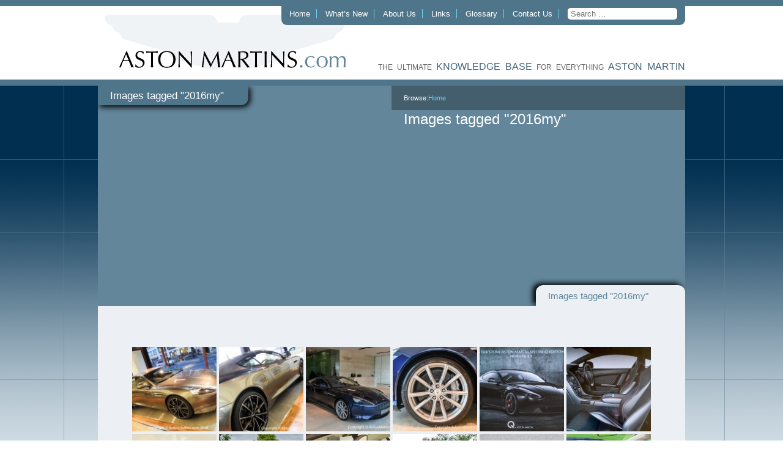

--- FILE ---
content_type: text/html; charset=UTF-8
request_url: https://astonmartins.com/ngg_tag/2016my/
body_size: 11007
content:
<!DOCTYPE html> <html xmlns="http://www.w3.org/1999/xhtml" lang="en-GB"> <head profile="http://gmpg.org/xfn/11"> <meta http-equiv="Content-Type" content="text/html; charset=UTF-8"/> <title>2016MY &laquo; Picture tag &laquo; Aston Martins.com</title> <style type="text/css" media="screen">
        @import url(https://astonmartins.com/wp-content/themes/astonmartins/style.css);
    </style> <!--[if lt IE 9]> <style type="text/css" media="screen">
        ul.factory-links {
            margin: 0;
            padding: 0;
            -webkit-column-count: 2;
            -moz-column-count: 2;
            -o-column-count: 2;
            column-count: 2;
        }

        ul.factory-links li {
            margin: 0 0 10px 0;
            padding: 0 10px 0 0;
            list-style: none;
            display: block;
            float: left;
            width: 48%;

        }
    </style> <![endif]--> <script type="text/javascript" src="https://ajax.googleapis.com/ajax/libs/jquery/1.7.2/jquery.min.js"></script> <script type="text/javascript" src="https://astonmartins.com/wp-content/themes/astonmartins/js/plugins.js"></script> <script type="text/javascript" src="https://astonmartins.com/wp-content/themes/astonmartins/js/site.js"></script> <link rel="pingback" href="https://astonmartins.com/xmlrpc.php"/> <link rel='archives' title='September 2024' href='https://astonmartins.com/2024/09/' /> <link rel='archives' title='September 2023' href='https://astonmartins.com/2023/09/' /> <link rel='archives' title='August 2023' href='https://astonmartins.com/2023/08/' /> <link rel='archives' title='December 2021' href='https://astonmartins.com/2021/12/' /> <link rel='archives' title='November 2021' href='https://astonmartins.com/2021/11/' /> <link rel='archives' title='September 2021' href='https://astonmartins.com/2021/09/' /> <link rel='archives' title='September 2020' href='https://astonmartins.com/2020/09/' /> <link rel='archives' title='August 2020' href='https://astonmartins.com/2020/08/' /> <link rel='archives' title='July 2020' href='https://astonmartins.com/2020/07/' /> <link rel='archives' title='April 2020' href='https://astonmartins.com/2020/04/' /> <link rel='archives' title='March 2020' href='https://astonmartins.com/2020/03/' /> <link rel='archives' title='May 2019' href='https://astonmartins.com/2019/05/' /> <link rel='archives' title='October 2017' href='https://astonmartins.com/2017/10/' /> <link rel='archives' title='September 2017' href='https://astonmartins.com/2017/09/' /> <link rel='archives' title='August 2017' href='https://astonmartins.com/2017/08/' /> <link rel='archives' title='April 2017' href='https://astonmartins.com/2017/04/' /> <link rel='archives' title='March 2017' href='https://astonmartins.com/2017/03/' /> <link rel='archives' title='December 2016' href='https://astonmartins.com/2016/12/' /> <link rel='archives' title='October 2016' href='https://astonmartins.com/2016/10/' /> <link rel='archives' title='September 2016' href='https://astonmartins.com/2016/09/' /> <link rel='archives' title='August 2016' href='https://astonmartins.com/2016/08/' /> <link rel='archives' title='July 2016' href='https://astonmartins.com/2016/07/' /> <link rel='archives' title='June 2016' href='https://astonmartins.com/2016/06/' /> <link rel='archives' title='May 2016' href='https://astonmartins.com/2016/05/' /> <link rel='archives' title='April 2016' href='https://astonmartins.com/2016/04/' /> <link rel='archives' title='March 2016' href='https://astonmartins.com/2016/03/' /> <link rel='archives' title='February 2016' href='https://astonmartins.com/2016/02/' /> <link rel='archives' title='January 2016' href='https://astonmartins.com/2016/01/' /> <link rel='archives' title='October 2015' href='https://astonmartins.com/2015/10/' /> <link rel='archives' title='September 2015' href='https://astonmartins.com/2015/09/' /> <link rel='archives' title='August 2015' href='https://astonmartins.com/2015/08/' /> <link rel='archives' title='June 2015' href='https://astonmartins.com/2015/06/' /> <link rel='archives' title='May 2015' href='https://astonmartins.com/2015/05/' /> <link rel='archives' title='April 2015' href='https://astonmartins.com/2015/04/' /> <link rel='archives' title='March 2015' href='https://astonmartins.com/2015/03/' /> <link rel='archives' title='February 2015' href='https://astonmartins.com/2015/02/' /> <link rel='archives' title='January 2015' href='https://astonmartins.com/2015/01/' /> <link rel='archives' title='December 2014' href='https://astonmartins.com/2014/12/' /> <link rel='archives' title='November 2014' href='https://astonmartins.com/2014/11/' /> <link rel='archives' title='October 2014' href='https://astonmartins.com/2014/10/' /> <link rel='archives' title='September 2014' href='https://astonmartins.com/2014/09/' /> <link rel='archives' title='August 2014' href='https://astonmartins.com/2014/08/' /> <link rel='archives' title='July 2014' href='https://astonmartins.com/2014/07/' /> <link rel='archives' title='June 2014' href='https://astonmartins.com/2014/06/' /> <link rel='archives' title='May 2014' href='https://astonmartins.com/2014/05/' /> <link rel='archives' title='April 2014' href='https://astonmartins.com/2014/04/' /> <link rel='archives' title='March 2014' href='https://astonmartins.com/2014/03/' /> <link rel='archives' title='February 2014' href='https://astonmartins.com/2014/02/' /> <link rel='archives' title='January 2014' href='https://astonmartins.com/2014/01/' /> <link rel='archives' title='December 2013' href='https://astonmartins.com/2013/12/' /> <link rel='archives' title='November 2013' href='https://astonmartins.com/2013/11/' /> <link rel='archives' title='October 2013' href='https://astonmartins.com/2013/10/' /> <link rel='archives' title='September 2013' href='https://astonmartins.com/2013/09/' /> <link rel='archives' title='August 2013' href='https://astonmartins.com/2013/08/' /> <link rel='archives' title='July 2013' href='https://astonmartins.com/2013/07/' /> <link rel='archives' title='June 2013' href='https://astonmartins.com/2013/06/' /> <link rel='archives' title='May 2013' href='https://astonmartins.com/2013/05/' /> <link rel='archives' title='April 2013' href='https://astonmartins.com/2013/04/' /> <link rel='archives' title='June 2012' href='https://astonmartins.com/2012/06/' /> <link rel='archives' title='May 2012' href='https://astonmartins.com/2012/05/' /> <link rel='archives' title='March 2012' href='https://astonmartins.com/2012/03/' /> <link rel='archives' title='January 2009' href='https://astonmartins.com/2009/01/' /> <link rel='archives' title='March 2008' href='https://astonmartins.com/2008/03/' /> <link rel='archives' title='February 2008' href='https://astonmartins.com/2008/02/' /> <link rel='archives' title='January 2008' href='https://astonmartins.com/2008/01/' /> <meta name='robots' content='max-image-preview:large' /> <style>img:is([sizes="auto" i], [sizes^="auto," i]) { contain-intrinsic-size: 3000px 1500px }</style> <link rel="alternate" type="application/rss+xml" title="Aston Martins.com &raquo; Feed" href="https://astonmartins.com/feed/" /> <script type="text/javascript">
/* <![CDATA[ */
window._wpemojiSettings = {"baseUrl":"https:\/\/s.w.org\/images\/core\/emoji\/16.0.1\/72x72\/","ext":".png","svgUrl":"https:\/\/s.w.org\/images\/core\/emoji\/16.0.1\/svg\/","svgExt":".svg","source":{"concatemoji":"https:\/\/astonmartins.com\/wp-includes\/js\/wp-emoji-release.min.js?ver=6.8.2"}};
/*! This file is auto-generated */
!function(s,n){var o,i,e;function c(e){try{var t={supportTests:e,timestamp:(new Date).valueOf()};sessionStorage.setItem(o,JSON.stringify(t))}catch(e){}}function p(e,t,n){e.clearRect(0,0,e.canvas.width,e.canvas.height),e.fillText(t,0,0);var t=new Uint32Array(e.getImageData(0,0,e.canvas.width,e.canvas.height).data),a=(e.clearRect(0,0,e.canvas.width,e.canvas.height),e.fillText(n,0,0),new Uint32Array(e.getImageData(0,0,e.canvas.width,e.canvas.height).data));return t.every(function(e,t){return e===a[t]})}function u(e,t){e.clearRect(0,0,e.canvas.width,e.canvas.height),e.fillText(t,0,0);for(var n=e.getImageData(16,16,1,1),a=0;a<n.data.length;a++)if(0!==n.data[a])return!1;return!0}function f(e,t,n,a){switch(t){case"flag":return n(e,"\ud83c\udff3\ufe0f\u200d\u26a7\ufe0f","\ud83c\udff3\ufe0f\u200b\u26a7\ufe0f")?!1:!n(e,"\ud83c\udde8\ud83c\uddf6","\ud83c\udde8\u200b\ud83c\uddf6")&&!n(e,"\ud83c\udff4\udb40\udc67\udb40\udc62\udb40\udc65\udb40\udc6e\udb40\udc67\udb40\udc7f","\ud83c\udff4\u200b\udb40\udc67\u200b\udb40\udc62\u200b\udb40\udc65\u200b\udb40\udc6e\u200b\udb40\udc67\u200b\udb40\udc7f");case"emoji":return!a(e,"\ud83e\udedf")}return!1}function g(e,t,n,a){var r="undefined"!=typeof WorkerGlobalScope&&self instanceof WorkerGlobalScope?new OffscreenCanvas(300,150):s.createElement("canvas"),o=r.getContext("2d",{willReadFrequently:!0}),i=(o.textBaseline="top",o.font="600 32px Arial",{});return e.forEach(function(e){i[e]=t(o,e,n,a)}),i}function t(e){var t=s.createElement("script");t.src=e,t.defer=!0,s.head.appendChild(t)}"undefined"!=typeof Promise&&(o="wpEmojiSettingsSupports",i=["flag","emoji"],n.supports={everything:!0,everythingExceptFlag:!0},e=new Promise(function(e){s.addEventListener("DOMContentLoaded",e,{once:!0})}),new Promise(function(t){var n=function(){try{var e=JSON.parse(sessionStorage.getItem(o));if("object"==typeof e&&"number"==typeof e.timestamp&&(new Date).valueOf()<e.timestamp+604800&&"object"==typeof e.supportTests)return e.supportTests}catch(e){}return null}();if(!n){if("undefined"!=typeof Worker&&"undefined"!=typeof OffscreenCanvas&&"undefined"!=typeof URL&&URL.createObjectURL&&"undefined"!=typeof Blob)try{var e="postMessage("+g.toString()+"("+[JSON.stringify(i),f.toString(),p.toString(),u.toString()].join(",")+"));",a=new Blob([e],{type:"text/javascript"}),r=new Worker(URL.createObjectURL(a),{name:"wpTestEmojiSupports"});return void(r.onmessage=function(e){c(n=e.data),r.terminate(),t(n)})}catch(e){}c(n=g(i,f,p,u))}t(n)}).then(function(e){for(var t in e)n.supports[t]=e[t],n.supports.everything=n.supports.everything&&n.supports[t],"flag"!==t&&(n.supports.everythingExceptFlag=n.supports.everythingExceptFlag&&n.supports[t]);n.supports.everythingExceptFlag=n.supports.everythingExceptFlag&&!n.supports.flag,n.DOMReady=!1,n.readyCallback=function(){n.DOMReady=!0}}).then(function(){return e}).then(function(){var e;n.supports.everything||(n.readyCallback(),(e=n.source||{}).concatemoji?t(e.concatemoji):e.wpemoji&&e.twemoji&&(t(e.twemoji),t(e.wpemoji)))}))}((window,document),window._wpemojiSettings);
/* ]]> */
</script> <style id='wp-emoji-styles-inline-css' type='text/css'>

	img.wp-smiley, img.emoji {
		display: inline !important;
		border: none !important;
		box-shadow: none !important;
		height: 1em !important;
		width: 1em !important;
		margin: 0 0.07em !important;
		vertical-align: -0.1em !important;
		background: none !important;
		padding: 0 !important;
	}
</style> <link rel='stylesheet' id='wp-block-library-css' href='https://astonmartins.com/wp-includes/css/dist/block-library/style.min.css?ver=6.8.2' type='text/css' media='all' /> <style id='classic-theme-styles-inline-css' type='text/css'>
/*! This file is auto-generated */
.wp-block-button__link{color:#fff;background-color:#32373c;border-radius:9999px;box-shadow:none;text-decoration:none;padding:calc(.667em + 2px) calc(1.333em + 2px);font-size:1.125em}.wp-block-file__button{background:#32373c;color:#fff;text-decoration:none}
</style> <style id='global-styles-inline-css' type='text/css'>
:root{--wp--preset--aspect-ratio--square: 1;--wp--preset--aspect-ratio--4-3: 4/3;--wp--preset--aspect-ratio--3-4: 3/4;--wp--preset--aspect-ratio--3-2: 3/2;--wp--preset--aspect-ratio--2-3: 2/3;--wp--preset--aspect-ratio--16-9: 16/9;--wp--preset--aspect-ratio--9-16: 9/16;--wp--preset--color--black: #000000;--wp--preset--color--cyan-bluish-gray: #abb8c3;--wp--preset--color--white: #ffffff;--wp--preset--color--pale-pink: #f78da7;--wp--preset--color--vivid-red: #cf2e2e;--wp--preset--color--luminous-vivid-orange: #ff6900;--wp--preset--color--luminous-vivid-amber: #fcb900;--wp--preset--color--light-green-cyan: #7bdcb5;--wp--preset--color--vivid-green-cyan: #00d084;--wp--preset--color--pale-cyan-blue: #8ed1fc;--wp--preset--color--vivid-cyan-blue: #0693e3;--wp--preset--color--vivid-purple: #9b51e0;--wp--preset--gradient--vivid-cyan-blue-to-vivid-purple: linear-gradient(135deg,rgba(6,147,227,1) 0%,rgb(155,81,224) 100%);--wp--preset--gradient--light-green-cyan-to-vivid-green-cyan: linear-gradient(135deg,rgb(122,220,180) 0%,rgb(0,208,130) 100%);--wp--preset--gradient--luminous-vivid-amber-to-luminous-vivid-orange: linear-gradient(135deg,rgba(252,185,0,1) 0%,rgba(255,105,0,1) 100%);--wp--preset--gradient--luminous-vivid-orange-to-vivid-red: linear-gradient(135deg,rgba(255,105,0,1) 0%,rgb(207,46,46) 100%);--wp--preset--gradient--very-light-gray-to-cyan-bluish-gray: linear-gradient(135deg,rgb(238,238,238) 0%,rgb(169,184,195) 100%);--wp--preset--gradient--cool-to-warm-spectrum: linear-gradient(135deg,rgb(74,234,220) 0%,rgb(151,120,209) 20%,rgb(207,42,186) 40%,rgb(238,44,130) 60%,rgb(251,105,98) 80%,rgb(254,248,76) 100%);--wp--preset--gradient--blush-light-purple: linear-gradient(135deg,rgb(255,206,236) 0%,rgb(152,150,240) 100%);--wp--preset--gradient--blush-bordeaux: linear-gradient(135deg,rgb(254,205,165) 0%,rgb(254,45,45) 50%,rgb(107,0,62) 100%);--wp--preset--gradient--luminous-dusk: linear-gradient(135deg,rgb(255,203,112) 0%,rgb(199,81,192) 50%,rgb(65,88,208) 100%);--wp--preset--gradient--pale-ocean: linear-gradient(135deg,rgb(255,245,203) 0%,rgb(182,227,212) 50%,rgb(51,167,181) 100%);--wp--preset--gradient--electric-grass: linear-gradient(135deg,rgb(202,248,128) 0%,rgb(113,206,126) 100%);--wp--preset--gradient--midnight: linear-gradient(135deg,rgb(2,3,129) 0%,rgb(40,116,252) 100%);--wp--preset--font-size--small: 13px;--wp--preset--font-size--medium: 20px;--wp--preset--font-size--large: 36px;--wp--preset--font-size--x-large: 42px;--wp--preset--spacing--20: 0.44rem;--wp--preset--spacing--30: 0.67rem;--wp--preset--spacing--40: 1rem;--wp--preset--spacing--50: 1.5rem;--wp--preset--spacing--60: 2.25rem;--wp--preset--spacing--70: 3.38rem;--wp--preset--spacing--80: 5.06rem;--wp--preset--shadow--natural: 6px 6px 9px rgba(0, 0, 0, 0.2);--wp--preset--shadow--deep: 12px 12px 50px rgba(0, 0, 0, 0.4);--wp--preset--shadow--sharp: 6px 6px 0px rgba(0, 0, 0, 0.2);--wp--preset--shadow--outlined: 6px 6px 0px -3px rgba(255, 255, 255, 1), 6px 6px rgba(0, 0, 0, 1);--wp--preset--shadow--crisp: 6px 6px 0px rgba(0, 0, 0, 1);}:where(.is-layout-flex){gap: 0.5em;}:where(.is-layout-grid){gap: 0.5em;}body .is-layout-flex{display: flex;}.is-layout-flex{flex-wrap: wrap;align-items: center;}.is-layout-flex > :is(*, div){margin: 0;}body .is-layout-grid{display: grid;}.is-layout-grid > :is(*, div){margin: 0;}:where(.wp-block-columns.is-layout-flex){gap: 2em;}:where(.wp-block-columns.is-layout-grid){gap: 2em;}:where(.wp-block-post-template.is-layout-flex){gap: 1.25em;}:where(.wp-block-post-template.is-layout-grid){gap: 1.25em;}.has-black-color{color: var(--wp--preset--color--black) !important;}.has-cyan-bluish-gray-color{color: var(--wp--preset--color--cyan-bluish-gray) !important;}.has-white-color{color: var(--wp--preset--color--white) !important;}.has-pale-pink-color{color: var(--wp--preset--color--pale-pink) !important;}.has-vivid-red-color{color: var(--wp--preset--color--vivid-red) !important;}.has-luminous-vivid-orange-color{color: var(--wp--preset--color--luminous-vivid-orange) !important;}.has-luminous-vivid-amber-color{color: var(--wp--preset--color--luminous-vivid-amber) !important;}.has-light-green-cyan-color{color: var(--wp--preset--color--light-green-cyan) !important;}.has-vivid-green-cyan-color{color: var(--wp--preset--color--vivid-green-cyan) !important;}.has-pale-cyan-blue-color{color: var(--wp--preset--color--pale-cyan-blue) !important;}.has-vivid-cyan-blue-color{color: var(--wp--preset--color--vivid-cyan-blue) !important;}.has-vivid-purple-color{color: var(--wp--preset--color--vivid-purple) !important;}.has-black-background-color{background-color: var(--wp--preset--color--black) !important;}.has-cyan-bluish-gray-background-color{background-color: var(--wp--preset--color--cyan-bluish-gray) !important;}.has-white-background-color{background-color: var(--wp--preset--color--white) !important;}.has-pale-pink-background-color{background-color: var(--wp--preset--color--pale-pink) !important;}.has-vivid-red-background-color{background-color: var(--wp--preset--color--vivid-red) !important;}.has-luminous-vivid-orange-background-color{background-color: var(--wp--preset--color--luminous-vivid-orange) !important;}.has-luminous-vivid-amber-background-color{background-color: var(--wp--preset--color--luminous-vivid-amber) !important;}.has-light-green-cyan-background-color{background-color: var(--wp--preset--color--light-green-cyan) !important;}.has-vivid-green-cyan-background-color{background-color: var(--wp--preset--color--vivid-green-cyan) !important;}.has-pale-cyan-blue-background-color{background-color: var(--wp--preset--color--pale-cyan-blue) !important;}.has-vivid-cyan-blue-background-color{background-color: var(--wp--preset--color--vivid-cyan-blue) !important;}.has-vivid-purple-background-color{background-color: var(--wp--preset--color--vivid-purple) !important;}.has-black-border-color{border-color: var(--wp--preset--color--black) !important;}.has-cyan-bluish-gray-border-color{border-color: var(--wp--preset--color--cyan-bluish-gray) !important;}.has-white-border-color{border-color: var(--wp--preset--color--white) !important;}.has-pale-pink-border-color{border-color: var(--wp--preset--color--pale-pink) !important;}.has-vivid-red-border-color{border-color: var(--wp--preset--color--vivid-red) !important;}.has-luminous-vivid-orange-border-color{border-color: var(--wp--preset--color--luminous-vivid-orange) !important;}.has-luminous-vivid-amber-border-color{border-color: var(--wp--preset--color--luminous-vivid-amber) !important;}.has-light-green-cyan-border-color{border-color: var(--wp--preset--color--light-green-cyan) !important;}.has-vivid-green-cyan-border-color{border-color: var(--wp--preset--color--vivid-green-cyan) !important;}.has-pale-cyan-blue-border-color{border-color: var(--wp--preset--color--pale-cyan-blue) !important;}.has-vivid-cyan-blue-border-color{border-color: var(--wp--preset--color--vivid-cyan-blue) !important;}.has-vivid-purple-border-color{border-color: var(--wp--preset--color--vivid-purple) !important;}.has-vivid-cyan-blue-to-vivid-purple-gradient-background{background: var(--wp--preset--gradient--vivid-cyan-blue-to-vivid-purple) !important;}.has-light-green-cyan-to-vivid-green-cyan-gradient-background{background: var(--wp--preset--gradient--light-green-cyan-to-vivid-green-cyan) !important;}.has-luminous-vivid-amber-to-luminous-vivid-orange-gradient-background{background: var(--wp--preset--gradient--luminous-vivid-amber-to-luminous-vivid-orange) !important;}.has-luminous-vivid-orange-to-vivid-red-gradient-background{background: var(--wp--preset--gradient--luminous-vivid-orange-to-vivid-red) !important;}.has-very-light-gray-to-cyan-bluish-gray-gradient-background{background: var(--wp--preset--gradient--very-light-gray-to-cyan-bluish-gray) !important;}.has-cool-to-warm-spectrum-gradient-background{background: var(--wp--preset--gradient--cool-to-warm-spectrum) !important;}.has-blush-light-purple-gradient-background{background: var(--wp--preset--gradient--blush-light-purple) !important;}.has-blush-bordeaux-gradient-background{background: var(--wp--preset--gradient--blush-bordeaux) !important;}.has-luminous-dusk-gradient-background{background: var(--wp--preset--gradient--luminous-dusk) !important;}.has-pale-ocean-gradient-background{background: var(--wp--preset--gradient--pale-ocean) !important;}.has-electric-grass-gradient-background{background: var(--wp--preset--gradient--electric-grass) !important;}.has-midnight-gradient-background{background: var(--wp--preset--gradient--midnight) !important;}.has-small-font-size{font-size: var(--wp--preset--font-size--small) !important;}.has-medium-font-size{font-size: var(--wp--preset--font-size--medium) !important;}.has-large-font-size{font-size: var(--wp--preset--font-size--large) !important;}.has-x-large-font-size{font-size: var(--wp--preset--font-size--x-large) !important;}
:where(.wp-block-post-template.is-layout-flex){gap: 1.25em;}:where(.wp-block-post-template.is-layout-grid){gap: 1.25em;}
:where(.wp-block-columns.is-layout-flex){gap: 2em;}:where(.wp-block-columns.is-layout-grid){gap: 2em;}
:root :where(.wp-block-pullquote){font-size: 1.5em;line-height: 1.6;}
</style> <link rel='stylesheet' id='bannerspace-styles-css' href='https://astonmartins.com/wp-content/plugins/bannerspace/bannerspace.css?ver=6.8.2' type='text/css' media='all' /> <link rel='stylesheet' id='ngg_trigger_buttons-css' href='https://astonmartins.com/wp-content/plugins/nextgen-gallery/static/GalleryDisplay/trigger_buttons.css?ver=3.59.12' type='text/css' media='all' /> <link rel='stylesheet' id='shutter-0-css' href='https://astonmartins.com/wp-content/plugins/nextgen-gallery/static/Lightbox/shutter/shutter.css?ver=3.59.12' type='text/css' media='all' /> <link rel='stylesheet' id='fontawesome_v4_shim_style-css' href='https://astonmartins.com/wp-content/plugins/nextgen-gallery/static/FontAwesome/css/v4-shims.min.css?ver=6.8.2' type='text/css' media='all' /> <link rel='stylesheet' id='fontawesome-css' href='https://astonmartins.com/wp-content/plugins/nextgen-gallery/static/FontAwesome/css/all.min.css?ver=6.8.2' type='text/css' media='all' /> <link rel='stylesheet' id='nextgen_pagination_style-css' href='https://astonmartins.com/wp-content/plugins/nextgen-gallery/static/GalleryDisplay/pagination_style.css?ver=3.59.12' type='text/css' media='all' /> <link rel='stylesheet' id='nextgen_basic_thumbnails_style-css' href='https://astonmartins.com/wp-content/plugins/nextgen-gallery/static/Thumbnails/nextgen_basic_thumbnails.css?ver=3.59.12' type='text/css' media='all' /> <script type="text/javascript" src="https://astonmartins.com/wp-includes/js/jquery/jquery.min.js?ver=3.7.1" id="jquery-core-js"></script> <script type="text/javascript" src="https://astonmartins.com/wp-includes/js/jquery/jquery-migrate.min.js?ver=3.4.1" id="jquery-migrate-js"></script> <script type="text/javascript" src="https://astonmartins.com/wp-content/plugins/bannerspace/jquery.cycle.all.min.js?ver=6.8.2" id="jquery cycle-js"></script> <script type="text/javascript" id="photocrati_ajax-js-extra">
/* <![CDATA[ */
var photocrati_ajax = {"url":"https:\/\/astonmartins.com\/index.php?photocrati_ajax=1","rest_url":"https:\/\/astonmartins.com\/wp-json\/","wp_home_url":"https:\/\/astonmartins.com","wp_site_url":"https:\/\/astonmartins.com","wp_root_url":"https:\/\/astonmartins.com","wp_plugins_url":"https:\/\/astonmartins.com\/wp-content\/plugins","wp_content_url":"https:\/\/astonmartins.com\/wp-content","wp_includes_url":"https:\/\/astonmartins.com\/wp-includes\/","ngg_param_slug":"nggallery","rest_nonce":"eb52c3d9ba"};
/* ]]> */
</script> <script type="text/javascript" src="https://astonmartins.com/wp-content/plugins/nextgen-gallery/static/Legacy/ajax.min.js?ver=3.59.12" id="photocrati_ajax-js"></script> <script type="text/javascript" src="https://astonmartins.com/wp-content/plugins/nextgen-gallery/static/FontAwesome/js/v4-shims.min.js?ver=5.3.1" id="fontawesome_v4_shim-js"></script> <script type="text/javascript" defer crossorigin="anonymous" data-auto-replace-svg="false" data-keep-original-source="false" data-search-pseudo-elements src="https://astonmartins.com/wp-content/plugins/nextgen-gallery/static/FontAwesome/js/all.min.js?ver=5.3.1" id="fontawesome-js"></script> <script type="text/javascript" src="https://astonmartins.com/wp-content/plugins/nextgen-gallery/static/Thumbnails/nextgen_basic_thumbnails.js?ver=3.59.12" id="nextgen_basic_thumbnails_script-js"></script> <script type="text/javascript" src="https://astonmartins.com/wp-content/plugins/nextgen-gallery/static/Thumbnails/ajax_pagination.js?ver=3.59.12" id="nextgen-basic-thumbnails-ajax-pagination-js"></script> <link rel="https://api.w.org/" href="https://astonmartins.com/wp-json/" /><link rel="alternate" title="JSON" type="application/json" href="https://astonmartins.com/wp-json/wp/v2/posts/0" /><meta name="generator" content="WordPress 6.8.2" /> <link rel="alternate" title="oEmbed (JSON)" type="application/json+oembed" href="https://astonmartins.com/wp-json/oembed/1.0/embed?url" /> <link rel="alternate" title="oEmbed (XML)" type="text/xml+oembed" href="https://astonmartins.com/wp-json/oembed/1.0/embed?url&#038;format=xml" /> <style type='text/css'>
			#bannerspace_nav .activeSlide a {
				background-color:#000 !important;
			}
		
			#bannerspace_nav a {
				background-color:#FFF  !important;;
			}
		
			.bs_arrow{
				background-color:#000;
			}
		
			#bannerspace_wrap{
				background-color:#e5e5e5;
			}
		
			.bs_arrow{
				display:none !important;
			}
		
			#bannerspace_nav{
				display:none !important;
			}
			#bannerspace_wrap,
				#bannerspace,
				.slide{
					width:468px;
				}
			#bannerspace_wrap,
				#bannerspace,
				.slide{
					height:60px;
				}
			#bannerspace .content {
					width:250px;
				}
			#bannerspace .content {
					padding:40px;
				}
			#bannerspace .content {
					display:none !important;
				}
			#bannerspace .imageWrapper {
					width:468px;
				}
		</style> <script type='text/javascript'> 
	
		jQuery(document).ready(function($) {
			
			// All options - http://jquery.malsup.com/cycle/options.html
			
			$('#bannerspace').after('<div id=bannerspace_nav>').cycle({
				fx:     'fade',	//Effects - http://jquery.malsup.com/cycle/browser.html
				speed:  '1000',	
				pager:  '#bannerspace_nav',
				next:   '#bs_r_arrow',
                prev:   '#bs_l_arrow',
				timeout: '3500',
				containerResize: 0,
				slideResize: 0,
				requeueOnImageNotLoaded: 1,
				cleartypeNoBg: true,
				sync: 'checkbox',
				pagerAnchorBuilder: function(idx, slide) {
					var title =  $($(slide).find('.title').get(0)).html();
					
					return '<span><a href=\'javascript:void(0);\' title=\' ' +title+ ' \'></a></span>';
				}
			}).cycle('pause')		
						jQuery(window).load(function ($) {													
							jQuery('.bs_arrow').fadeIn();
							jQuery('#bannerspace_nav').fadeIn();
							jQuery('#bannerspace .content').fadeIn();					 
							jQuery('#bannerspace').cycle('resume');						 					
						});
					
		});
		

	</script> <style type="text/css" id="breadcrumb-trail-css">.breadcrumbs .trail-browse,.breadcrumbs .trail-items,.breadcrumbs .trail-items li {display: inline-block;margin:0;padding: 0;border:none;background:transparent;text-indent: 0;}.breadcrumbs .trail-browse {font-size: inherit;font-style:inherit;font-weight: inherit;color: inherit;}.breadcrumbs .trail-items {list-style: none;}.trail-items li::after {content: "\002F";padding: 0 0.5em;}.trail-items li:last-of-type::after {display: none;}</style> </head> <body> <div id="header"> <div class="container clearfix"> <div class="logo"> <a href="https://astonmartins.com/"><img src="https://astonmartins.com/wp-content/themes/astonmartins/images/astonmartins-logo.gif" alt="Aston Martins.com" title="Aston Martins.com"/></a> </div> <ul class="navigation"> <li id="menu-item-125" class="menu-item menu-item-type-post_type menu-item-object-page menu-item-home menu-item-125"><a href="https://astonmartins.com/">Home</a></li> <li id="menu-item-124" class="menu-item menu-item-type-post_type menu-item-object-page menu-item-124"><a href="https://astonmartins.com/news/">What’s New</a></li> <li id="menu-item-283" class="menu-item menu-item-type-post_type menu-item-object-page menu-item-283"><a href="https://astonmartins.com/about-us/">About Us</a></li> <li id="menu-item-123" class="menu-item menu-item-type-post_type menu-item-object-page menu-item-123"><a href="https://astonmartins.com/links/">Links</a></li> <li id="menu-item-170" class="menu-item menu-item-type-post_type menu-item-object-page menu-item-170"><a href="https://astonmartins.com/glossary/">Glossary</a></li> <li id="menu-item-152" class="menu-item menu-item-type-post_type menu-item-object-page menu-item-152"><a href="https://astonmartins.com/contact-us/">Contact Us</a></li> <li> <form class="search-form" action="https://astonmartins.com/" method="get"> <input class="search" name="s" type="text" placeholder="Search &hellip;" value=""/> </form> </li> </ul> <div class="tagline"> the ultimate <span style="color: #43677b;font-size: 16px;">KNOWLEDGE BASE</span> for everything <span style="color: #43677b;font-size: 16px;">ASTON MARTIN</span> </div> </div> </div> <div id="content"> <div id="content-top" class="container clearfix"> <div class="page-title-top"> Images tagged &quot;2016my&quot; </div> <nav role="navigation" aria-label="Breadcrumbs" class="breadcrumb-trail breadcrumbs" itemprop="breadcrumb"><h2 class="trail-browse">Browse:</h2><ul class="trail-items" itemscope itemtype="http://schema.org/BreadcrumbList"><meta name="numberOfItems" content="1" /><meta name="itemListOrder" content="Ascending" /><li itemprop="itemListElement" itemscope itemtype="http://schema.org/ListItem" class="trail-item trail-end"><a href="https://astonmartins.com/" rel="home" itemprop="item"><span itemprop="name">Home</span></a><meta itemprop="position" content="1" /></li></ul></nav> <div id="image-area" class="left-section"> <img src="" alt="Images tagged &quot;2016my&quot;"/> </div> <div id="introduction-text" class="right-section"> <div class="post-0 page type-page status-publish hentry" id="post-0"> <h2 class="pagetitle">Images tagged &quot;2016my&quot;</h2> <div class="snippet"> </div> </div> </div> <div class="sub-title-tab"> Images tagged &quot;2016my&quot; </div> </div> <div id="content-middle" class="container clearfix"> <div class="post-0 page type-page status-publish hentry" id="post-0"> <div class="storycontent"> <div class="ngg-galleryoverview default-view " id="ngg-gallery-0cda9cc51a01e322eed09a4d28fed58f-1"> <div id="ngg-image-0" class="ngg-gallery-thumbnail-box " > <div class="ngg-gallery-thumbnail"> <a href="https://astonmartins.com/wp-content/gallery/db9-gt-coupe/Photo-23-01-2016-21-51-29.jpg" title="The DB9 GT was displayed at the Harrods store in Knightsbridge, London during January 2016" data-src="https://astonmartins.com/wp-content/gallery/db9-gt-coupe/Photo-23-01-2016-21-51-29.jpg" data-thumbnail="https://astonmartins.com/wp-content/gallery/db9-gt-coupe/thumbs/thumbs_Photo-23-01-2016-21-51-29.jpg" data-image-id="6686" data-title="Photo 23-01-2016, 21 51 29.jpg" data-description="The DB9 GT was displayed at the Harrods store in Knightsbridge, London during January 2016" data-image-slug="photo-23-01-2016-21-51-29-jpg" class="shutterset_0cda9cc51a01e322eed09a4d28fed58f"> <img title="Photo 23-01-2016, 21 51 29.jpg" alt="Photo 23-01-2016, 21 51 29.jpg" src="https://astonmartins.com/wp-content/gallery/db9-gt-coupe/thumbs/thumbs_Photo-23-01-2016-21-51-29.jpg" width="140" height="140" style="max-width:100%;" /> </a> </div> </div> <div id="ngg-image-1" class="ngg-gallery-thumbnail-box " > <div class="ngg-gallery-thumbnail"> <a href="https://astonmartins.com/wp-content/gallery/db9-gt-coupe/Photo-23-01-2016-22-18-17.jpg" title="" data-src="https://astonmartins.com/wp-content/gallery/db9-gt-coupe/Photo-23-01-2016-22-18-17.jpg" data-thumbnail="https://astonmartins.com/wp-content/gallery/db9-gt-coupe/thumbs/thumbs_Photo-23-01-2016-22-18-17.jpg" data-image-id="6687" data-title="Photo 23-01-2016, 22 18 17.jpg" data-description="" data-image-slug="photo-23-01-2016-22-18-17-jpg" class="shutterset_0cda9cc51a01e322eed09a4d28fed58f"> <img title="Photo 23-01-2016, 22 18 17.jpg" alt="Photo 23-01-2016, 22 18 17.jpg" src="https://astonmartins.com/wp-content/gallery/db9-gt-coupe/thumbs/thumbs_Photo-23-01-2016-22-18-17.jpg" width="140" height="140" style="max-width:100%;" /> </a> </div> </div> <div id="ngg-image-2" class="ngg-gallery-thumbnail-box " > <div class="ngg-gallery-thumbnail"> <a href="https://astonmartins.com/wp-content/gallery/db9-gt-coupe/Photo-17-07-2016-17-56-12.jpg" title="A brand new DB9 GT Coupe awaits a new owner at Aston Martin Works in May 2016" data-src="https://astonmartins.com/wp-content/gallery/db9-gt-coupe/Photo-17-07-2016-17-56-12.jpg" data-thumbnail="https://astonmartins.com/wp-content/gallery/db9-gt-coupe/thumbs/thumbs_Photo-17-07-2016-17-56-12.jpg" data-image-id="7110" data-title="Photo 17-07-2016, 17 56 12.jpg" data-description="A brand new DB9 GT Coupe awaits a new owner at Aston Martin Works in May 2016" data-image-slug="photo-17-07-2016-17-56-12-jpg" class="shutterset_0cda9cc51a01e322eed09a4d28fed58f"> <img title="Photo 17-07-2016, 17 56 12.jpg" alt="Photo 17-07-2016, 17 56 12.jpg" src="https://astonmartins.com/wp-content/gallery/db9-gt-coupe/thumbs/thumbs_Photo-17-07-2016-17-56-12.jpg" width="140" height="140" style="max-width:100%;" /> </a> </div> </div> <div id="ngg-image-3" class="ngg-gallery-thumbnail-box " > <div class="ngg-gallery-thumbnail"> <a href="https://astonmartins.com/wp-content/gallery/db9-gt-coupe/Photo-17-07-2016-17-56-21.jpg" title="" data-src="https://astonmartins.com/wp-content/gallery/db9-gt-coupe/Photo-17-07-2016-17-56-21.jpg" data-thumbnail="https://astonmartins.com/wp-content/gallery/db9-gt-coupe/thumbs/thumbs_Photo-17-07-2016-17-56-21.jpg" data-image-id="7111" data-title="Photo 17-07-2016, 17 56 21.jpg" data-description="" data-image-slug="photo-17-07-2016-17-56-21-jpg" class="shutterset_0cda9cc51a01e322eed09a4d28fed58f"> <img title="Photo 17-07-2016, 17 56 21.jpg" alt="Photo 17-07-2016, 17 56 21.jpg" src="https://astonmartins.com/wp-content/gallery/db9-gt-coupe/thumbs/thumbs_Photo-17-07-2016-17-56-21.jpg" width="140" height="140" style="max-width:100%;" /> </a> </div> </div> <div id="ngg-image-4" class="ngg-gallery-thumbnail-box " > <div class="ngg-gallery-thumbnail"> <a href="https://astonmartins.com/wp-content/gallery/stratstone-v8-vantage-s-special-edition-q/ADC02019-31CF-425A-854C-5579BE09E6BC.JPEG" title="" data-src="https://astonmartins.com/wp-content/gallery/stratstone-v8-vantage-s-special-edition-q/ADC02019-31CF-425A-854C-5579BE09E6BC.JPEG" data-thumbnail="https://astonmartins.com/wp-content/gallery/stratstone-v8-vantage-s-special-edition-q/thumbs/thumbs_ADC02019-31CF-425A-854C-5579BE09E6BC.JPEG" data-image-id="8554" data-title="ADC02019-31CF-425A-854C-5579BE09E6BC" data-description="" data-image-slug="adc02019-31cf-425a-854c-5579be09e6bc" class="shutterset_0cda9cc51a01e322eed09a4d28fed58f"> <img title="ADC02019-31CF-425A-854C-5579BE09E6BC" alt="ADC02019-31CF-425A-854C-5579BE09E6BC" src="https://astonmartins.com/wp-content/gallery/stratstone-v8-vantage-s-special-edition-q/thumbs/thumbs_ADC02019-31CF-425A-854C-5579BE09E6BC.JPEG" width="140" height="140" style="max-width:100%;" /> </a> </div> </div> <div id="ngg-image-5" class="ngg-gallery-thumbnail-box " > <div class="ngg-gallery-thumbnail"> <a href="https://astonmartins.com/wp-content/gallery/stratstone-v8-vantage-s-special-edition-q/85CDEEBA-FC25-494A-958F-8FBE7BB82DE6.JPEG" title="" data-src="https://astonmartins.com/wp-content/gallery/stratstone-v8-vantage-s-special-edition-q/85CDEEBA-FC25-494A-958F-8FBE7BB82DE6.JPEG" data-thumbnail="https://astonmartins.com/wp-content/gallery/stratstone-v8-vantage-s-special-edition-q/thumbs/thumbs_85CDEEBA-FC25-494A-958F-8FBE7BB82DE6.JPEG" data-image-id="8555" data-title="85CDEEBA-FC25-494A-958F-8FBE7BB82DE6" data-description="" data-image-slug="85cdeeba-fc25-494a-958f-8fbe7bb82de6" class="shutterset_0cda9cc51a01e322eed09a4d28fed58f"> <img title="85CDEEBA-FC25-494A-958F-8FBE7BB82DE6" alt="85CDEEBA-FC25-494A-958F-8FBE7BB82DE6" src="https://astonmartins.com/wp-content/gallery/stratstone-v8-vantage-s-special-edition-q/thumbs/thumbs_85CDEEBA-FC25-494A-958F-8FBE7BB82DE6.JPEG" width="140" height="140" style="max-width:100%;" /> </a> </div> </div> <div id="ngg-image-6" class="ngg-gallery-thumbnail-box " > <div class="ngg-gallery-thumbnail"> <a href="https://astonmartins.com/wp-content/gallery/vanquish-volante/Photo-23-01-2016-21-46-02.jpg" title="" data-src="https://astonmartins.com/wp-content/gallery/vanquish-volante/Photo-23-01-2016-21-46-02.jpg" data-thumbnail="https://astonmartins.com/wp-content/gallery/vanquish-volante/thumbs/thumbs_Photo-23-01-2016-21-46-02.jpg" data-image-id="6678" data-title="Photo 23-01-2016, 21 46 02.jpg" data-description="" data-image-slug="photo-23-01-2016-21-46-02-jpg" class="shutterset_0cda9cc51a01e322eed09a4d28fed58f"> <img title="Photo 23-01-2016, 21 46 02.jpg" alt="Photo 23-01-2016, 21 46 02.jpg" src="https://astonmartins.com/wp-content/gallery/vanquish-volante/thumbs/thumbs_Photo-23-01-2016-21-46-02.jpg" width="140" height="140" style="max-width:100%;" /> </a> </div> </div> <div id="ngg-image-7" class="ngg-gallery-thumbnail-box " > <div class="ngg-gallery-thumbnail"> <a href="https://astonmartins.com/wp-content/gallery/bond-edition-db9/Photo-19-07-2016-08-09-20.jpg" title="This ex-factory Bond Edition DB9 GT was offered for sale at Aston Martin Works in May 2016" data-src="https://astonmartins.com/wp-content/gallery/bond-edition-db9/Photo-19-07-2016-08-09-20.jpg" data-thumbnail="https://astonmartins.com/wp-content/gallery/bond-edition-db9/thumbs/thumbs_Photo-19-07-2016-08-09-20.jpg" data-image-id="7112" data-title="Photo 19-07-2016, 08 09 20.jpg" data-description="This ex-factory Bond Edition DB9 GT was offered for sale at Aston Martin Works in May 2016" data-image-slug="photo-19-07-2016-08-09-20-jpg" class="shutterset_0cda9cc51a01e322eed09a4d28fed58f"> <img title="Photo 19-07-2016, 08 09 20.jpg" alt="Photo 19-07-2016, 08 09 20.jpg" src="https://astonmartins.com/wp-content/gallery/bond-edition-db9/thumbs/thumbs_Photo-19-07-2016-08-09-20.jpg" width="140" height="140" style="max-width:100%;" /> </a> </div> </div> <div id="ngg-image-8" class="ngg-gallery-thumbnail-box " > <div class="ngg-gallery-thumbnail"> <a href="https://astonmartins.com/wp-content/gallery/vanquish-volante/Photo-23-01-2016-21-59-46.jpg" title="" data-src="https://astonmartins.com/wp-content/gallery/vanquish-volante/Photo-23-01-2016-21-59-46.jpg" data-thumbnail="https://astonmartins.com/wp-content/gallery/vanquish-volante/thumbs/thumbs_Photo-23-01-2016-21-59-46.jpg" data-image-id="6679" data-title="Photo 23-01-2016, 21 59 46.jpg" data-description="" data-image-slug="photo-23-01-2016-21-59-46-jpg" class="shutterset_0cda9cc51a01e322eed09a4d28fed58f"> <img title="Photo 23-01-2016, 21 59 46.jpg" alt="Photo 23-01-2016, 21 59 46.jpg" src="https://astonmartins.com/wp-content/gallery/vanquish-volante/thumbs/thumbs_Photo-23-01-2016-21-59-46.jpg" width="140" height="140" style="max-width:100%;" /> </a> </div> </div> <div id="ngg-image-9" class="ngg-gallery-thumbnail-box " > <div class="ngg-gallery-thumbnail"> <a href="https://astonmartins.com/wp-content/gallery/bond-edition-db9/Photo-19-07-2016-08-09-38.jpg" title="All of the early DB9 GT&#039;s were built as Bond Edition" data-src="https://astonmartins.com/wp-content/gallery/bond-edition-db9/Photo-19-07-2016-08-09-38.jpg" data-thumbnail="https://astonmartins.com/wp-content/gallery/bond-edition-db9/thumbs/thumbs_Photo-19-07-2016-08-09-38.jpg" data-image-id="7114" data-title="Photo 19-07-2016, 08 09 38.jpg" data-description="All of the early DB9 GT&#039;s were built as Bond Edition" data-image-slug="photo-19-07-2016-08-09-38-jpg" class="shutterset_0cda9cc51a01e322eed09a4d28fed58f"> <img title="Photo 19-07-2016, 08 09 38.jpg" alt="Photo 19-07-2016, 08 09 38.jpg" src="https://astonmartins.com/wp-content/gallery/bond-edition-db9/thumbs/thumbs_Photo-19-07-2016-08-09-38.jpg" width="140" height="140" style="max-width:100%;" /> </a> </div> </div> <div id="ngg-image-10" class="ngg-gallery-thumbnail-box " > <div class="ngg-gallery-thumbnail"> <a href="https://astonmartins.com/wp-content/gallery/bond-edition-db9/Photo-19-07-2016-08-09-30.jpg" title="These sterling silver badges are the only obvious distinguishing outward feature of the Bond Edition" data-src="https://astonmartins.com/wp-content/gallery/bond-edition-db9/Photo-19-07-2016-08-09-30.jpg" data-thumbnail="https://astonmartins.com/wp-content/gallery/bond-edition-db9/thumbs/thumbs_Photo-19-07-2016-08-09-30.jpg" data-image-id="7113" data-title="Photo 19-07-2016, 08 09 30.jpg" data-description="These sterling silver badges are the only obvious distinguishing outward feature of the Bond Edition" data-image-slug="photo-19-07-2016-08-09-30-jpg" class="shutterset_0cda9cc51a01e322eed09a4d28fed58f"> <img title="Photo 19-07-2016, 08 09 30.jpg" alt="Photo 19-07-2016, 08 09 30.jpg" src="https://astonmartins.com/wp-content/gallery/bond-edition-db9/thumbs/thumbs_Photo-19-07-2016-08-09-30.jpg" width="140" height="140" style="max-width:100%;" /> </a> </div> </div> <div id="ngg-image-11" class="ngg-gallery-thumbnail-box " > <div class="ngg-gallery-thumbnail"> <a href="https://astonmartins.com/wp-content/gallery/db9-gt-volante/C4AFD47F-BF0D-4F9E-A118-B088910B6B52.jpeg" title="The interior of this DB9 GT Volante clearly shows the third iteration of the centre console complete with haptic switch gear. The GT is the only DB9 with this style of centre console. This car is trimmed in Phamtom Grey over Sandstorm leather interior with piano black facias." data-src="https://astonmartins.com/wp-content/gallery/db9-gt-volante/C4AFD47F-BF0D-4F9E-A118-B088910B6B52.jpeg" data-thumbnail="https://astonmartins.com/wp-content/gallery/db9-gt-volante/thumbs/thumbs_C4AFD47F-BF0D-4F9E-A118-B088910B6B52.jpeg" data-image-id="9523" data-title="C4AFD47F-BF0D-4F9E-A118-B088910B6B52" data-description="The interior of this DB9 GT Volante clearly shows the third iteration of the centre console complete with haptic switch gear. The GT is the only DB9 with this style of centre console. This car is trimmed in Phamtom Grey over Sandstorm leather interior with piano black facias." data-image-slug="c4afd47f-bf0d-4f9e-a118-b088910b6b52" class="shutterset_0cda9cc51a01e322eed09a4d28fed58f"> <img title="C4AFD47F-BF0D-4F9E-A118-B088910B6B52" alt="C4AFD47F-BF0D-4F9E-A118-B088910B6B52" src="https://astonmartins.com/wp-content/gallery/db9-gt-volante/thumbs/thumbs_C4AFD47F-BF0D-4F9E-A118-B088910B6B52.jpeg" width="140" height="140" style="max-width:100%;" /> </a> </div> </div> <div id="ngg-image-12" class="ngg-gallery-thumbnail-box " > <div class="ngg-gallery-thumbnail"> <a href="https://astonmartins.com/wp-content/gallery/v8-vantage-roadster-s/Photo-23-01-2016-22-14-50.jpg" title="This is the interior of a 2016MY V8 Vantage S with the new centre console together with the AMi II infotainment system" data-src="https://astonmartins.com/wp-content/gallery/v8-vantage-roadster-s/Photo-23-01-2016-22-14-50.jpg" data-thumbnail="https://astonmartins.com/wp-content/gallery/v8-vantage-roadster-s/thumbs/thumbs_Photo-23-01-2016-22-14-50.jpg" data-image-id="6680" data-title="Photo 23-01-2016, 22 14 50.jpg" data-description="This is the interior of a 2016MY V8 Vantage S with the new centre console together with the AMi II infotainment system" data-image-slug="photo-23-01-2016-22-14-50-jpg" class="shutterset_0cda9cc51a01e322eed09a4d28fed58f"> <img title="Photo 23-01-2016, 22 14 50.jpg" alt="Photo 23-01-2016, 22 14 50.jpg" src="https://astonmartins.com/wp-content/gallery/v8-vantage-roadster-s/thumbs/thumbs_Photo-23-01-2016-22-14-50.jpg" width="140" height="140" style="max-width:100%;" /> </a> </div> </div> <div id="ngg-image-13" class="ngg-gallery-thumbnail-box " > <div class="ngg-gallery-thumbnail"> <a href="https://astonmartins.com/wp-content/gallery/v8-vantage-roadster-s/Photo-23-01-2016-22-16-27-1.jpg" title="Close up of the new for 2016 Vanquish based centre console" data-src="https://astonmartins.com/wp-content/gallery/v8-vantage-roadster-s/Photo-23-01-2016-22-16-27-1.jpg" data-thumbnail="https://astonmartins.com/wp-content/gallery/v8-vantage-roadster-s/thumbs/thumbs_Photo-23-01-2016-22-16-27-1.jpg" data-image-id="6688" data-title="Photo 23-01-2016, 22 16 27.jpg" data-description="Close up of the new for 2016 Vanquish based centre console" data-image-slug="photo-23-01-2016-22-16-27-jpg-1" class="shutterset_0cda9cc51a01e322eed09a4d28fed58f"> <img title="Photo 23-01-2016, 22 16 27.jpg" alt="Photo 23-01-2016, 22 16 27.jpg" src="https://astonmartins.com/wp-content/gallery/v8-vantage-roadster-s/thumbs/thumbs_Photo-23-01-2016-22-16-27-1.jpg" width="140" height="140" style="max-width:100%;" /> </a> </div> </div> <br style="clear: both" /> <div class="ngg-clear"></div> </div> </div> </div> </div> </div> <div id="footer-top"> <div class="container"> <div class="footer-navigation"> <a href="https://www.youtube.com/user/2cvcv2" target="_blank"><img src="https://astonmartins.com/wp-content/themes/astonmartins/images/watch-our-videos.gif" alt="Youtube Videos" title="Youtube Videos" /></a> <a href="https://astonmartins.com/news/"><img src="https://astonmartins.com/wp-content/themes/astonmartins/images/our-latest-news.gif" alt="Our Latest News" title="Our Latest News" /></a> <a href="https://astonmartins.com/your-first-aston-martin/"><img src="https://astonmartins.com/wp-content/themes/astonmartins/images/your-first-aston.gif" alt="Your First Aston" title="Your First Aston" /></a> </div> <div class="advertisement"> <img style="display:none; visibility:hidden; " src="https://astonmartins.com/wp-content/plugins/bannerspace/l_arrow.png" /> <img style="display:none; visibility:hidden; " src="https://astonmartins.com/wp-content/plugins/bannerspace/r_arrow.png" /> <div id="bannerspace_wrap"> <div id="bannerspace"> <div class="slide s1"> <a href="http://www.nicholasmee.co.uk/"> <div class="imageWrapper"> <img width="454" height="60" src="https://astonmartins.com/wp-content/uploads/2013/06/nmco_banner1-454x60.gif" class="attachment-bannerspace size-bannerspace wp-post-image" alt="" decoding="async" loading="lazy" srcset="https://astonmartins.com/wp-content/uploads/2013/06/nmco_banner1-454x60.gif 454w, https://astonmartins.com/wp-content/uploads/2013/06/nmco_banner1-300x40.gif 300w" sizes="auto, (max-width: 454px) 100vw, 454px" /> </div> <div class="content"> <h3 class="title">http://www.nicholasmee.co.uk/</h3> <p></p> </div> </a> </div> <div class="slide s2"> <a href="http://www.astonmartinparts.net/"> <div class="imageWrapper"> <img width="454" height="60" src="https://astonmartins.com/wp-content/uploads/2013/02/banner_HWM_new_small-454x60.jpg" class="attachment-bannerspace size-bannerspace wp-post-image" alt="" decoding="async" loading="lazy" srcset="https://astonmartins.com/wp-content/uploads/2013/02/banner_HWM_new_small.jpg 454w, https://astonmartins.com/wp-content/uploads/2013/02/banner_HWM_new_small-300x40.jpg 300w" sizes="auto, (max-width: 454px) 100vw, 454px" /> </div> <div class="content"> <h3 class="title">http://www.astonmartinparts.net/</h3> <p></p> </div> </a> </div> <div class="slide s3"> <a href="http://www.astonmartinreview.co.uk/"> <div class="imageWrapper"> <img width="436" height="60" src="https://astonmartins.com/wp-content/uploads/2013/05/aston_review_banner-436x60.jpg" class="attachment-bannerspace size-bannerspace wp-post-image" alt="Aston Martin Review, the definitive guide to Gaydon era cars" decoding="async" loading="lazy" srcset="https://astonmartins.com/wp-content/uploads/2013/05/aston_review_banner-436x60.jpg 436w, https://astonmartins.com/wp-content/uploads/2013/05/aston_review_banner-300x41.jpg 300w, https://astonmartins.com/wp-content/uploads/2013/05/aston_review_banner-768x106.jpg 768w, https://astonmartins.com/wp-content/uploads/2013/05/aston_review_banner-960x135.jpg 960w, https://astonmartins.com/wp-content/uploads/2013/05/aston_review_banner.jpg 982w" sizes="auto, (max-width: 436px) 100vw, 436px" /> </div> <div class="content"> <h3 class="title">http://www.astonmartinreview.co.uk/</h3> <p></p> </div> </a> </div> <div class="slide s4"> <a href="http://www.runnymedemotorcompany.com/"> <div class="imageWrapper"> <img width="401" height="60" src="https://astonmartins.com/wp-content/uploads/2013/02/r2-401x60.jpg" class="attachment-bannerspace size-bannerspace wp-post-image" alt="" decoding="async" loading="lazy" srcset="https://astonmartins.com/wp-content/uploads/2013/02/r2-401x60.jpg 401w, https://astonmartins.com/wp-content/uploads/2013/02/r2-300x45.jpg 300w, https://astonmartins.com/wp-content/uploads/2013/02/r2.jpg 468w" sizes="auto, (max-width: 401px) 100vw, 401px" /> </div> <div class="content"> <h3 class="title">http://www.runnymedemotorcompany.com/</h3> <p></p> </div> </a> </div> <div class="slide s5"> <a href="http://www.noblehouseclassics.nl/"> <div class="imageWrapper"> <img width="468" height="60" src="https://astonmartins.com/wp-content/uploads/2013/02/noble_house_banner-468X60.jpg" class="attachment-bannerspace size-bannerspace wp-post-image" alt="Noble House Aston Martin Heritage in the Netherlands" decoding="async" loading="lazy" srcset="https://astonmartins.com/wp-content/uploads/2013/02/noble_house_banner-468X60.jpg 468w, https://astonmartins.com/wp-content/uploads/2013/02/noble_house_banner-468X60-300x38.jpg 300w" sizes="auto, (max-width: 468px) 100vw, 468px" /> </div> <div class="content"> <h3 class="title">http://www.noblehouseclassics.nl/</h3> <p></p> </div> </a> </div> <div class="slide s6"> <a href="http://www.rikkicann.com"> <div class="imageWrapper"> <img width="468" height="60" src="https://astonmartins.com/wp-content/uploads/2013/02/rikki_banner.jpg" class="attachment-bannerspace size-bannerspace wp-post-image" alt="" decoding="async" loading="lazy" srcset="https://astonmartins.com/wp-content/uploads/2013/02/rikki_banner.jpg 468w, https://astonmartins.com/wp-content/uploads/2013/02/rikki_banner-300x38.jpg 300w" sizes="auto, (max-width: 468px) 100vw, 468px" /> </div> <div class="content"> <h3 class="title">http://www.rikkicann.com</h3> <p></p> </div> </a> </div> <div class="slide s7"> <a href="http://www.trinityaston.co.uk/"> <div class="imageWrapper"> <img width="468" height="60" src="https://astonmartins.com/wp-content/uploads/2013/02/trinity_banner.gif" class="attachment-bannerspace size-bannerspace wp-post-image" alt="" decoding="async" loading="lazy" /> </div> <div class="content"> <h3 class="title">http://www.trinityastonmartin.co.uk</h3> <p></p> </div> </a> </div> <div class="slide s8"> <a href="http://www.autosportdesigns.com"> <div class="imageWrapper"> <img width="468" height="60" src="https://astonmartins.com/wp-content/uploads/2013/02/autosport_des.gif" class="attachment-bannerspace size-bannerspace wp-post-image" alt="" decoding="async" loading="lazy" /> </div> <div class="content"> <h3 class="title">http://www.autosportdesigns.com</h3> <p></p> </div> </a> </div> <div class="slide s9"> <a href="https://www.chilternaston.co.uk/"> <div class="imageWrapper"> <img width="454" height="60" src="https://astonmartins.com/wp-content/uploads/2013/02/ChilternAstonCentre_AM.Com-002.jpg" class="attachment-bannerspace size-bannerspace wp-post-image" alt="" decoding="async" loading="lazy" srcset="https://astonmartins.com/wp-content/uploads/2013/02/ChilternAstonCentre_AM.Com-002.jpg 454w, https://astonmartins.com/wp-content/uploads/2013/02/ChilternAstonCentre_AM.Com-002-300x40.jpg 300w" sizes="auto, (max-width: 454px) 100vw, 454px" /> </div> <div class="content"> <h3 class="title">http://www.db7centre.co.uk</h3> <p></p> </div> </a> </div> </div> <a href="javascript: void(0);" id="bs_l_arrow" class="bs_arrow"></a> <a href="javascript: void(0);" id="bs_r_arrow" class="bs_arrow"></a> </div> <div class="bs_clear"></div> </div> </div> </div> <div id="footer"> <div class="container"> <ul class="footer-social"> <!--<li class="twitter"> Follow us on <a href="#">Twiiter</a> </li>--> <li class="facebook"> Follow us on <a href="https://www.facebook.com/astonmartinscom" target="_blank">Facebook</a> </li> </ul> <ul class="footer-information"> <li>E: <a href="/cdn-cgi/l/email-protection#35505b44405c475c5046755446415a5b585447415c5b461b565a58"><span class="__cf_email__" data-cfemail="add9c4c0edcec2d9d9c4c3cac5ccc083cec283d8c6">[email&#160;protected]</span></a> </li> <li> &copy; Tim Cottingham 1986 - 2025<br> <a href="/copyright/">Copyright</a> </li> <li>Website Design &amp; Development by <a href="https://www.freestone.uk">freestone creative</a></li> </ul> </div> </div> <script data-cfasync="false" src="/cdn-cgi/scripts/5c5dd728/cloudflare-static/email-decode.min.js"></script><script type="speculationrules">
{"prefetch":[{"source":"document","where":{"and":[{"href_matches":"\/*"},{"not":{"href_matches":["\/wp-*.php","\/wp-admin\/*","\/wp-content\/uploads\/*","\/wp-content\/*","\/wp-content\/plugins\/*","\/wp-content\/themes\/astonmartins\/*","\/*\\?(.+)"]}},{"not":{"selector_matches":"a[rel~=\"nofollow\"]"}},{"not":{"selector_matches":".no-prefetch, .no-prefetch a"}}]},"eagerness":"conservative"}]}
</script> <script type="text/javascript" id="ngg_common-js-extra">
/* <![CDATA[ */

var galleries = {};
galleries.gallery_0cda9cc51a01e322eed09a4d28fed58f = {"__defaults_set":null,"ID":"0cda9cc51a01e322eed09a4d28fed58f","album_ids":[],"container_ids":["2016my"],"display":"","display_settings":{"display_view":"default-view.php","images_per_page":"0","number_of_columns":"6","thumbnail_width":"140","thumbnail_height":"140","show_all_in_lightbox":"1","ajax_pagination":1,"use_imagebrowser_effect":0,"template":"","display_no_images_error":1,"disable_pagination":0,"show_slideshow_link":0,"slideshow_link_text":"[Show as slideshow]","override_thumbnail_settings":0,"thumbnail_quality":"100","thumbnail_crop":1,"thumbnail_watermark":0,"ngg_triggers_display":"never","use_lightbox_effect":true,"_errors":[]},"display_type":"photocrati-nextgen_basic_thumbnails","effect_code":null,"entity_ids":[],"excluded_container_ids":[],"exclusions":[],"gallery_ids":[],"id":"0cda9cc51a01e322eed09a4d28fed58f","ids":null,"image_ids":[],"images_list_count":null,"inner_content":null,"is_album_gallery":null,"maximum_entity_count":500,"order_by":"sortorder","order_direction":"ASC","returns":"included","skip_excluding_globally_excluded_images":null,"slug":"2016my","sortorder":[],"source":"tags","src":"","tag_ids":[],"tagcloud":false,"transient_id":null};
galleries.gallery_0cda9cc51a01e322eed09a4d28fed58f.wordpress_page_root = false;
var nextgen_lightbox_settings = {"static_path":"https:\/\/astonmartins.com\/wp-content\/plugins\/nextgen-gallery\/static\/Lightbox\/{placeholder}","context":"nextgen_images"};
/* ]]> */
</script> <script type="text/javascript" src="https://astonmartins.com/wp-content/plugins/nextgen-gallery/static/GalleryDisplay/common.js?ver=3.59.12" id="ngg_common-js"></script> <script type="text/javascript" id="ngg_common-js-after">
/* <![CDATA[ */
            var nggLastTimeoutVal = 1000;

            var nggRetryFailedImage = function(img) {
                setTimeout(function(){
                    img.src = img.src;
                }, nggLastTimeoutVal);

                nggLastTimeoutVal += 500;
            }
/* ]]> */
</script> <script type="text/javascript" id="ngg_lightbox_context-js-extra">
/* <![CDATA[ */

var nextgen_shutter_i18n = {"msgLoading":"L O A D I N G","msgClose":"Click to Close"};
/* ]]> */
</script> <script type="text/javascript" src="https://astonmartins.com/wp-content/plugins/nextgen-gallery/static/Lightbox/lightbox_context.js?ver=3.59.12" id="ngg_lightbox_context-js"></script> <script type="text/javascript" src="https://astonmartins.com/wp-content/plugins/nextgen-gallery/static/Lightbox/shutter/shutter.js?ver=3.59.12" id="shutter-0-js"></script> <script type="text/javascript" src="https://astonmartins.com/wp-content/plugins/nextgen-gallery/static/Lightbox/shutter/nextgen_shutter.js?ver=3.59.12" id="shutter-1-js"></script> <script>
  (function(i,s,o,g,r,a,m){i['GoogleAnalyticsObject']=r;i[r]=i[r]||function(){
  (i[r].q=i[r].q||[]).push(arguments)},i[r].l=1*new Date();a=s.createElement(o),
  m=s.getElementsByTagName(o)[0];a.async=1;a.src=g;m.parentNode.insertBefore(a,m)
  })(window,document,'script','//www.google-analytics.com/analytics.js','ga');

  ga('create', 'UA-40085933-1', 'astonmartins.com');
  ga('send', 'pageview');

</script> <script defer src="https://static.cloudflareinsights.com/beacon.min.js/vcd15cbe7772f49c399c6a5babf22c1241717689176015" integrity="sha512-ZpsOmlRQV6y907TI0dKBHq9Md29nnaEIPlkf84rnaERnq6zvWvPUqr2ft8M1aS28oN72PdrCzSjY4U6VaAw1EQ==" data-cf-beacon='{"version":"2024.11.0","token":"a339a80f2aab455b9ee0f8ca16b7fe0f","r":1,"server_timing":{"name":{"cfCacheStatus":true,"cfEdge":true,"cfExtPri":true,"cfL4":true,"cfOrigin":true,"cfSpeedBrain":true},"location_startswith":null}}' crossorigin="anonymous"></script>
</body> </html> <!-- Cache Enabler by KeyCDN @ Sun, 27 Jul 2025 09:36:02 GMT (https-index.html) -->